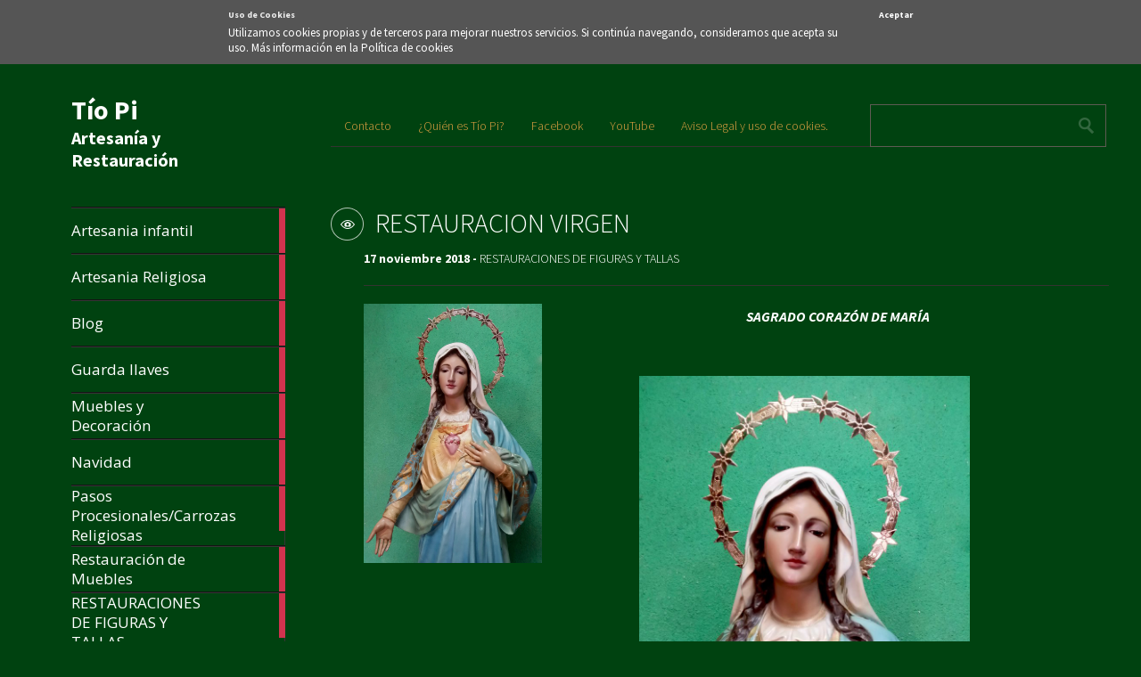

--- FILE ---
content_type: text/html; charset=UTF-8
request_url: https://www.tiopi.es/restauracion-virgen/
body_size: 11777
content:
<!DOCTYPE html>
<html lang="es">
	<head>
		<meta charset="UTF-8" />
		<title>RESTAURACION VIRGEN | Tío Pi</title>
		<meta name="viewport" content="width=device-width, initial-scale=1.0">
		<link rel="profile" href="http://gmpg.org/xfn/11">
		<link rel="pingback" href="https://www.tiopi.es/xmlrpc.php">

		<title>RESTAURACION VIRGEN &#8211; Tío Pi</title>
<meta name='robots' content='max-image-preview:large' />
	<style>img:is([sizes="auto" i], [sizes^="auto," i]) { contain-intrinsic-size: 3000px 1500px }</style>
	<link rel='dns-prefetch' href='//fonts.googleapis.com' />
<link rel="alternate" type="application/rss+xml" title="Tío Pi &raquo; Feed" href="https://www.tiopi.es/feed/" />
<link rel="alternate" type="application/rss+xml" title="Tío Pi &raquo; Feed de los comentarios" href="https://www.tiopi.es/comments/feed/" />
<link rel="alternate" type="application/rss+xml" title="Tío Pi &raquo; Comentario RESTAURACION VIRGEN del feed" href="https://www.tiopi.es/restauracion-virgen/feed/" />
<script type="text/javascript">
/* <![CDATA[ */
window._wpemojiSettings = {"baseUrl":"https:\/\/s.w.org\/images\/core\/emoji\/15.0.3\/72x72\/","ext":".png","svgUrl":"https:\/\/s.w.org\/images\/core\/emoji\/15.0.3\/svg\/","svgExt":".svg","source":{"concatemoji":"https:\/\/www.tiopi.es\/wp-includes\/js\/wp-emoji-release.min.js?ver=6.7.2"}};
/*! This file is auto-generated */
!function(i,n){var o,s,e;function c(e){try{var t={supportTests:e,timestamp:(new Date).valueOf()};sessionStorage.setItem(o,JSON.stringify(t))}catch(e){}}function p(e,t,n){e.clearRect(0,0,e.canvas.width,e.canvas.height),e.fillText(t,0,0);var t=new Uint32Array(e.getImageData(0,0,e.canvas.width,e.canvas.height).data),r=(e.clearRect(0,0,e.canvas.width,e.canvas.height),e.fillText(n,0,0),new Uint32Array(e.getImageData(0,0,e.canvas.width,e.canvas.height).data));return t.every(function(e,t){return e===r[t]})}function u(e,t,n){switch(t){case"flag":return n(e,"\ud83c\udff3\ufe0f\u200d\u26a7\ufe0f","\ud83c\udff3\ufe0f\u200b\u26a7\ufe0f")?!1:!n(e,"\ud83c\uddfa\ud83c\uddf3","\ud83c\uddfa\u200b\ud83c\uddf3")&&!n(e,"\ud83c\udff4\udb40\udc67\udb40\udc62\udb40\udc65\udb40\udc6e\udb40\udc67\udb40\udc7f","\ud83c\udff4\u200b\udb40\udc67\u200b\udb40\udc62\u200b\udb40\udc65\u200b\udb40\udc6e\u200b\udb40\udc67\u200b\udb40\udc7f");case"emoji":return!n(e,"\ud83d\udc26\u200d\u2b1b","\ud83d\udc26\u200b\u2b1b")}return!1}function f(e,t,n){var r="undefined"!=typeof WorkerGlobalScope&&self instanceof WorkerGlobalScope?new OffscreenCanvas(300,150):i.createElement("canvas"),a=r.getContext("2d",{willReadFrequently:!0}),o=(a.textBaseline="top",a.font="600 32px Arial",{});return e.forEach(function(e){o[e]=t(a,e,n)}),o}function t(e){var t=i.createElement("script");t.src=e,t.defer=!0,i.head.appendChild(t)}"undefined"!=typeof Promise&&(o="wpEmojiSettingsSupports",s=["flag","emoji"],n.supports={everything:!0,everythingExceptFlag:!0},e=new Promise(function(e){i.addEventListener("DOMContentLoaded",e,{once:!0})}),new Promise(function(t){var n=function(){try{var e=JSON.parse(sessionStorage.getItem(o));if("object"==typeof e&&"number"==typeof e.timestamp&&(new Date).valueOf()<e.timestamp+604800&&"object"==typeof e.supportTests)return e.supportTests}catch(e){}return null}();if(!n){if("undefined"!=typeof Worker&&"undefined"!=typeof OffscreenCanvas&&"undefined"!=typeof URL&&URL.createObjectURL&&"undefined"!=typeof Blob)try{var e="postMessage("+f.toString()+"("+[JSON.stringify(s),u.toString(),p.toString()].join(",")+"));",r=new Blob([e],{type:"text/javascript"}),a=new Worker(URL.createObjectURL(r),{name:"wpTestEmojiSupports"});return void(a.onmessage=function(e){c(n=e.data),a.terminate(),t(n)})}catch(e){}c(n=f(s,u,p))}t(n)}).then(function(e){for(var t in e)n.supports[t]=e[t],n.supports.everything=n.supports.everything&&n.supports[t],"flag"!==t&&(n.supports.everythingExceptFlag=n.supports.everythingExceptFlag&&n.supports[t]);n.supports.everythingExceptFlag=n.supports.everythingExceptFlag&&!n.supports.flag,n.DOMReady=!1,n.readyCallback=function(){n.DOMReady=!0}}).then(function(){return e}).then(function(){var e;n.supports.everything||(n.readyCallback(),(e=n.source||{}).concatemoji?t(e.concatemoji):e.wpemoji&&e.twemoji&&(t(e.twemoji),t(e.wpemoji)))}))}((window,document),window._wpemojiSettings);
/* ]]> */
</script>
<style id='wp-emoji-styles-inline-css' type='text/css'>

	img.wp-smiley, img.emoji {
		display: inline !important;
		border: none !important;
		box-shadow: none !important;
		height: 1em !important;
		width: 1em !important;
		margin: 0 0.07em !important;
		vertical-align: -0.1em !important;
		background: none !important;
		padding: 0 !important;
	}
</style>
<link rel='stylesheet' id='wp-block-library-css' href='https://www.tiopi.es/wp-includes/css/dist/block-library/style.min.css?ver=6.7.2' type='text/css' media='all' />
<style id='classic-theme-styles-inline-css' type='text/css'>
/*! This file is auto-generated */
.wp-block-button__link{color:#fff;background-color:#32373c;border-radius:9999px;box-shadow:none;text-decoration:none;padding:calc(.667em + 2px) calc(1.333em + 2px);font-size:1.125em}.wp-block-file__button{background:#32373c;color:#fff;text-decoration:none}
</style>
<style id='global-styles-inline-css' type='text/css'>
:root{--wp--preset--aspect-ratio--square: 1;--wp--preset--aspect-ratio--4-3: 4/3;--wp--preset--aspect-ratio--3-4: 3/4;--wp--preset--aspect-ratio--3-2: 3/2;--wp--preset--aspect-ratio--2-3: 2/3;--wp--preset--aspect-ratio--16-9: 16/9;--wp--preset--aspect-ratio--9-16: 9/16;--wp--preset--color--black: #000000;--wp--preset--color--cyan-bluish-gray: #abb8c3;--wp--preset--color--white: #ffffff;--wp--preset--color--pale-pink: #f78da7;--wp--preset--color--vivid-red: #cf2e2e;--wp--preset--color--luminous-vivid-orange: #ff6900;--wp--preset--color--luminous-vivid-amber: #fcb900;--wp--preset--color--light-green-cyan: #7bdcb5;--wp--preset--color--vivid-green-cyan: #00d084;--wp--preset--color--pale-cyan-blue: #8ed1fc;--wp--preset--color--vivid-cyan-blue: #0693e3;--wp--preset--color--vivid-purple: #9b51e0;--wp--preset--gradient--vivid-cyan-blue-to-vivid-purple: linear-gradient(135deg,rgba(6,147,227,1) 0%,rgb(155,81,224) 100%);--wp--preset--gradient--light-green-cyan-to-vivid-green-cyan: linear-gradient(135deg,rgb(122,220,180) 0%,rgb(0,208,130) 100%);--wp--preset--gradient--luminous-vivid-amber-to-luminous-vivid-orange: linear-gradient(135deg,rgba(252,185,0,1) 0%,rgba(255,105,0,1) 100%);--wp--preset--gradient--luminous-vivid-orange-to-vivid-red: linear-gradient(135deg,rgba(255,105,0,1) 0%,rgb(207,46,46) 100%);--wp--preset--gradient--very-light-gray-to-cyan-bluish-gray: linear-gradient(135deg,rgb(238,238,238) 0%,rgb(169,184,195) 100%);--wp--preset--gradient--cool-to-warm-spectrum: linear-gradient(135deg,rgb(74,234,220) 0%,rgb(151,120,209) 20%,rgb(207,42,186) 40%,rgb(238,44,130) 60%,rgb(251,105,98) 80%,rgb(254,248,76) 100%);--wp--preset--gradient--blush-light-purple: linear-gradient(135deg,rgb(255,206,236) 0%,rgb(152,150,240) 100%);--wp--preset--gradient--blush-bordeaux: linear-gradient(135deg,rgb(254,205,165) 0%,rgb(254,45,45) 50%,rgb(107,0,62) 100%);--wp--preset--gradient--luminous-dusk: linear-gradient(135deg,rgb(255,203,112) 0%,rgb(199,81,192) 50%,rgb(65,88,208) 100%);--wp--preset--gradient--pale-ocean: linear-gradient(135deg,rgb(255,245,203) 0%,rgb(182,227,212) 50%,rgb(51,167,181) 100%);--wp--preset--gradient--electric-grass: linear-gradient(135deg,rgb(202,248,128) 0%,rgb(113,206,126) 100%);--wp--preset--gradient--midnight: linear-gradient(135deg,rgb(2,3,129) 0%,rgb(40,116,252) 100%);--wp--preset--font-size--small: 13px;--wp--preset--font-size--medium: 20px;--wp--preset--font-size--large: 36px;--wp--preset--font-size--x-large: 42px;--wp--preset--spacing--20: 0.44rem;--wp--preset--spacing--30: 0.67rem;--wp--preset--spacing--40: 1rem;--wp--preset--spacing--50: 1.5rem;--wp--preset--spacing--60: 2.25rem;--wp--preset--spacing--70: 3.38rem;--wp--preset--spacing--80: 5.06rem;--wp--preset--shadow--natural: 6px 6px 9px rgba(0, 0, 0, 0.2);--wp--preset--shadow--deep: 12px 12px 50px rgba(0, 0, 0, 0.4);--wp--preset--shadow--sharp: 6px 6px 0px rgba(0, 0, 0, 0.2);--wp--preset--shadow--outlined: 6px 6px 0px -3px rgba(255, 255, 255, 1), 6px 6px rgba(0, 0, 0, 1);--wp--preset--shadow--crisp: 6px 6px 0px rgba(0, 0, 0, 1);}:where(.is-layout-flex){gap: 0.5em;}:where(.is-layout-grid){gap: 0.5em;}body .is-layout-flex{display: flex;}.is-layout-flex{flex-wrap: wrap;align-items: center;}.is-layout-flex > :is(*, div){margin: 0;}body .is-layout-grid{display: grid;}.is-layout-grid > :is(*, div){margin: 0;}:where(.wp-block-columns.is-layout-flex){gap: 2em;}:where(.wp-block-columns.is-layout-grid){gap: 2em;}:where(.wp-block-post-template.is-layout-flex){gap: 1.25em;}:where(.wp-block-post-template.is-layout-grid){gap: 1.25em;}.has-black-color{color: var(--wp--preset--color--black) !important;}.has-cyan-bluish-gray-color{color: var(--wp--preset--color--cyan-bluish-gray) !important;}.has-white-color{color: var(--wp--preset--color--white) !important;}.has-pale-pink-color{color: var(--wp--preset--color--pale-pink) !important;}.has-vivid-red-color{color: var(--wp--preset--color--vivid-red) !important;}.has-luminous-vivid-orange-color{color: var(--wp--preset--color--luminous-vivid-orange) !important;}.has-luminous-vivid-amber-color{color: var(--wp--preset--color--luminous-vivid-amber) !important;}.has-light-green-cyan-color{color: var(--wp--preset--color--light-green-cyan) !important;}.has-vivid-green-cyan-color{color: var(--wp--preset--color--vivid-green-cyan) !important;}.has-pale-cyan-blue-color{color: var(--wp--preset--color--pale-cyan-blue) !important;}.has-vivid-cyan-blue-color{color: var(--wp--preset--color--vivid-cyan-blue) !important;}.has-vivid-purple-color{color: var(--wp--preset--color--vivid-purple) !important;}.has-black-background-color{background-color: var(--wp--preset--color--black) !important;}.has-cyan-bluish-gray-background-color{background-color: var(--wp--preset--color--cyan-bluish-gray) !important;}.has-white-background-color{background-color: var(--wp--preset--color--white) !important;}.has-pale-pink-background-color{background-color: var(--wp--preset--color--pale-pink) !important;}.has-vivid-red-background-color{background-color: var(--wp--preset--color--vivid-red) !important;}.has-luminous-vivid-orange-background-color{background-color: var(--wp--preset--color--luminous-vivid-orange) !important;}.has-luminous-vivid-amber-background-color{background-color: var(--wp--preset--color--luminous-vivid-amber) !important;}.has-light-green-cyan-background-color{background-color: var(--wp--preset--color--light-green-cyan) !important;}.has-vivid-green-cyan-background-color{background-color: var(--wp--preset--color--vivid-green-cyan) !important;}.has-pale-cyan-blue-background-color{background-color: var(--wp--preset--color--pale-cyan-blue) !important;}.has-vivid-cyan-blue-background-color{background-color: var(--wp--preset--color--vivid-cyan-blue) !important;}.has-vivid-purple-background-color{background-color: var(--wp--preset--color--vivid-purple) !important;}.has-black-border-color{border-color: var(--wp--preset--color--black) !important;}.has-cyan-bluish-gray-border-color{border-color: var(--wp--preset--color--cyan-bluish-gray) !important;}.has-white-border-color{border-color: var(--wp--preset--color--white) !important;}.has-pale-pink-border-color{border-color: var(--wp--preset--color--pale-pink) !important;}.has-vivid-red-border-color{border-color: var(--wp--preset--color--vivid-red) !important;}.has-luminous-vivid-orange-border-color{border-color: var(--wp--preset--color--luminous-vivid-orange) !important;}.has-luminous-vivid-amber-border-color{border-color: var(--wp--preset--color--luminous-vivid-amber) !important;}.has-light-green-cyan-border-color{border-color: var(--wp--preset--color--light-green-cyan) !important;}.has-vivid-green-cyan-border-color{border-color: var(--wp--preset--color--vivid-green-cyan) !important;}.has-pale-cyan-blue-border-color{border-color: var(--wp--preset--color--pale-cyan-blue) !important;}.has-vivid-cyan-blue-border-color{border-color: var(--wp--preset--color--vivid-cyan-blue) !important;}.has-vivid-purple-border-color{border-color: var(--wp--preset--color--vivid-purple) !important;}.has-vivid-cyan-blue-to-vivid-purple-gradient-background{background: var(--wp--preset--gradient--vivid-cyan-blue-to-vivid-purple) !important;}.has-light-green-cyan-to-vivid-green-cyan-gradient-background{background: var(--wp--preset--gradient--light-green-cyan-to-vivid-green-cyan) !important;}.has-luminous-vivid-amber-to-luminous-vivid-orange-gradient-background{background: var(--wp--preset--gradient--luminous-vivid-amber-to-luminous-vivid-orange) !important;}.has-luminous-vivid-orange-to-vivid-red-gradient-background{background: var(--wp--preset--gradient--luminous-vivid-orange-to-vivid-red) !important;}.has-very-light-gray-to-cyan-bluish-gray-gradient-background{background: var(--wp--preset--gradient--very-light-gray-to-cyan-bluish-gray) !important;}.has-cool-to-warm-spectrum-gradient-background{background: var(--wp--preset--gradient--cool-to-warm-spectrum) !important;}.has-blush-light-purple-gradient-background{background: var(--wp--preset--gradient--blush-light-purple) !important;}.has-blush-bordeaux-gradient-background{background: var(--wp--preset--gradient--blush-bordeaux) !important;}.has-luminous-dusk-gradient-background{background: var(--wp--preset--gradient--luminous-dusk) !important;}.has-pale-ocean-gradient-background{background: var(--wp--preset--gradient--pale-ocean) !important;}.has-electric-grass-gradient-background{background: var(--wp--preset--gradient--electric-grass) !important;}.has-midnight-gradient-background{background: var(--wp--preset--gradient--midnight) !important;}.has-small-font-size{font-size: var(--wp--preset--font-size--small) !important;}.has-medium-font-size{font-size: var(--wp--preset--font-size--medium) !important;}.has-large-font-size{font-size: var(--wp--preset--font-size--large) !important;}.has-x-large-font-size{font-size: var(--wp--preset--font-size--x-large) !important;}
:where(.wp-block-post-template.is-layout-flex){gap: 1.25em;}:where(.wp-block-post-template.is-layout-grid){gap: 1.25em;}
:where(.wp-block-columns.is-layout-flex){gap: 2em;}:where(.wp-block-columns.is-layout-grid){gap: 2em;}
:root :where(.wp-block-pullquote){font-size: 1.5em;line-height: 1.6;}
</style>
<link rel='stylesheet' id='obtga-style-css' href='https://www.tiopi.es/wp-content/plugins/google-analytics-y-la-ley-de-cookies/obturecode_ga.css?ver=6.7.2' type='text/css' media='all' />
<link rel='stylesheet' id='metro_creativex-style-css' href='https://www.tiopi.es/wp-content/themes/metro-creativex/style.css?ver=6.7.2' type='text/css' media='all' />
<link rel='stylesheet' id='metro_creativex_opensans-font-css' href='//fonts.googleapis.com/css?family=Open+Sans%3A300italic%2C400italic%2C600italic%2C700italic%2C800italic%2C400%2C300%2C600%2C700%2C800&#038;ver=6.7.2' type='text/css' media='all' />
<link rel='stylesheet' id='metro_creativex_sourcesans-font-css' href='//fonts.googleapis.com/css?family=Source+Sans+Pro%3A200%2C300%2C400%2C600%2C700%2C900%2C200italic%2C300italic%2C400italic%2C600italic%2C700italic%2C900italic&#038;ver=6.7.2' type='text/css' media='all' />
<script type="text/javascript" src="https://www.tiopi.es/wp-includes/js/jquery/jquery.min.js?ver=3.7.1" id="jquery-core-js"></script>
<script type="text/javascript" src="https://www.tiopi.es/wp-includes/js/jquery/jquery-migrate.min.js?ver=3.4.1" id="jquery-migrate-js"></script>
<link rel="https://api.w.org/" href="https://www.tiopi.es/wp-json/" /><link rel="alternate" title="JSON" type="application/json" href="https://www.tiopi.es/wp-json/wp/v2/posts/3135" /><link rel="EditURI" type="application/rsd+xml" title="RSD" href="https://www.tiopi.es/xmlrpc.php?rsd" />
<meta name="generator" content="WordPress 6.7.2" />
<link rel="canonical" href="https://www.tiopi.es/restauracion-virgen/" />
<link rel='shortlink' href='https://www.tiopi.es/?p=3135' />
<link rel="alternate" title="oEmbed (JSON)" type="application/json+oembed" href="https://www.tiopi.es/wp-json/oembed/1.0/embed?url=https%3A%2F%2Fwww.tiopi.es%2Frestauracion-virgen%2F" />
<link rel="alternate" title="oEmbed (XML)" type="text/xml+oembed" href="https://www.tiopi.es/wp-json/oembed/1.0/embed?url=https%3A%2F%2Fwww.tiopi.es%2Frestauracion-virgen%2F&#038;format=xml" />
			<style type="text/css">
				.gllr_image_row {
					clear: both;
				}
			</style>
			<style type="text/css" id="custom-background-css">
body.custom-background { background-color: #004210; }
</style>
		</head>
	<body class="post-template-default single single-post postid-3135 single-format-image custom-background gllr_metrox">
		
	<header class="header">
						<div id="logo">
				
				
				<div class="header-logo-wrap"><h1 class='site-title'><a href='https://www.tiopi.es/' title='Tío Pi' rel='home'>Tío Pi</a></h1><h2 class='site-description'>Artesanía y Restauración</h2></div>			</div><!-- /logo -->
			<div class="openmenuresp">Menu</div>
						<div class="navrespgradient"></div>
				
	<nav>
		
				<a href="https://www.tiopi.es/category/artesania-infantil/" class="color-code" title="Artesania infantil">
					<span>Artesania infantil</span>
					<div class="read bg-code">
						<p>2</p><span>articles</span>
					</div>
				</a>
				<a href="https://www.tiopi.es/category/arte-religioso/" class="color-code" title="Artesania Religiosa">
					<span>Artesania Religiosa</span>
					<div class="read bg-code">
						<p>5</p><span>articles</span>
					</div>
				</a>
				<a href="https://www.tiopi.es/category/blog/" class="color-code" title="Blog">
					<span>Blog</span>
					<div class="read bg-code">
						<p>18</p><span>articles</span>
					</div>
				</a>
				<a href="https://www.tiopi.es/category/caja-armario-llaves/" class="color-code" title="Guarda llaves">
					<span>Guarda llaves</span>
					<div class="read bg-code">
						<p>1</p><span>article</span>
					</div>
				</a>
				<a href="https://www.tiopi.es/category/muebles-y-decoracion/" class="color-code" title="Muebles y Decoración">
					<span>Muebles y Decoración</span>
					<div class="read bg-code">
						<p>2</p><span>articles</span>
					</div>
				</a>
				<a href="https://www.tiopi.es/category/navidad/" class="color-code" title="Navidad">
					<span>Navidad</span>
					<div class="read bg-code">
						<p>5</p><span>articles</span>
					</div>
				</a>
				<a href="https://www.tiopi.es/category/carrozas/" class="color-code" title="Pasos Procesionales/Carrozas Religiosas">
					<span>Pasos Procesionales/Carrozas Religiosas</span>
					<div class="read bg-code">
						<p>5</p><span>articles</span>
					</div>
				</a>
				<a href="https://www.tiopi.es/category/restauracion-de-muebles/" class="color-code" title="Restauración de Muebles">
					<span>Restauración de Muebles</span>
					<div class="read bg-code">
						<p>7</p><span>articles</span>
					</div>
				</a>
				<a href="https://www.tiopi.es/category/restauracion-figuras-e-imagenes/" class="color-code" title="RESTAURACIONES DE FIGURAS Y TALLAS">
					<span>RESTAURACIONES DE FIGURAS Y TALLAS</span>
					<div class="read bg-code">
						<p>10</p><span>articles</span>
					</div>
				</a>	</nav>
	
	<div class="left-sidebar sidebar-desktop">
		<aside id="search-6" class="widget widget_search"><form role="search" method="get" action="https://www.tiopi.es/">
	<input type="text" class="searchtext" value="" name="s" title="Buscar:">
	<input type="submit" class="searchbutton" value=" ">
</form>
</aside><br style="clear:both"><aside id="media_video-3" class="widget widget_media_video"><h3 class="widget-title">Custodia Relicario EN VENTA</h3><div style="width:100%;" class="wp-video"><!--[if lt IE 9]><script>document.createElement('video');</script><![endif]-->
<video class="wp-video-shortcode" id="video-3135-1" loop="1" preload="auto" controls="controls"><source type="video/youtube" src="https://www.youtube.com/watch?v=Ej3r4lCaSxw&#038;_=1" /><a href="https://www.youtube.com/watch?v=Ej3r4lCaSxw">https://www.youtube.com/watch?v=Ej3r4lCaSxw</a></video></div></aside><br style="clear:both">	</div>		
<div id="social"><a href="https://www.facebook.com/tiopi.es"><img src="https://www.tiopi.es/wp-content/themes/metro-creativex/images/facebook.png" alt=""></a></div>	</header>
		<div id="topside">
			<div class="pages">
				<div class="menu-social-container"><ul id="menu-social" class="menu"><li id="menu-item-3322" class="menu-item menu-item-type-post_type menu-item-object-page menu-item-3322"><a href="https://www.tiopi.es/contacto/">Contacto</a></li>
<li id="menu-item-3323" class="menu-item menu-item-type-post_type menu-item-object-page menu-item-3323"><a href="https://www.tiopi.es/sobre-tio-pi/">¿Quién es Tío Pi?</a></li>
<li id="menu-item-1929" class="menu-item menu-item-type-custom menu-item-object-custom menu-item-1929"><a href="https://www.facebook.com/tiopi.es">Facebook</a></li>
<li id="menu-item-3325" class="menu-item menu-item-type-custom menu-item-object-custom menu-item-3325"><a href="https://www.youtube.com/channel/UCn9Zwzh-w2VklNo0RUaxVog">YouTube</a></li>
<li id="menu-item-3324" class="menu-item menu-item-type-post_type menu-item-object-page menu-item-privacy-policy menu-item-3324"><a rel="privacy-policy" href="https://www.tiopi.es/aviso-legal/">Aviso Legal y uso de cookies.</a></li>
</ul></div>			</div><!--/pages-->

			<div id="searchform">
				<form role="search" method="get" action="https://www.tiopi.es/">
	<input type="text" class="searchtext" value="" name="s" title="Buscar:">
	<input type="submit" class="searchbutton" value=" ">
</form>
			</div><!--/searchform-->

			<div class="clearfix"></div>

		<h1 class="insidepost" style="background-image:url(
	https://www.tiopi.es/wp-content/themes/metro-creativex/images/pt_image.png	);">RESTAURACION VIRGEN</h1>
	<div class="insidepost_date">17 noviembre 2018 - <a href="https://www.tiopi.es/category/restauracion-figuras-e-imagenes/" rel="category tag">RESTAURACIONES DE FIGURAS Y TALLAS</a></div>		
	</div><!--/topside-->
		<div id="content">
		<div class="post">
			<div class="post_img"><img src=https://www.tiopi.es/wp-content/uploads/2018/11/sagrado-coran-de-maria-yepes.jpg alt="RESTAURACION VIRGEN"></div><h4 style="text-align: center;"><span style="color: #33cccc;"><strong><em>SAGRADO CORAZÓN DE MARÍA</em></strong></span></h4>
<p>&nbsp;</p>
<p style="text-align: center;"><a href="http://www.tiopi.es/wp-content/uploads/2018/11/inaculado-corazon-de-maria-yepes-toledo.jpg"><img fetchpriority="high" decoding="async" class="alignnone wp-image-3146" src="http://www.tiopi.es/wp-content/uploads/2018/11/inaculado-corazon-de-maria-yepes-toledo-225x300.jpg" alt="" width="371" height="495" srcset="https://www.tiopi.es/wp-content/uploads/2018/11/inaculado-corazon-de-maria-yepes-toledo-225x300.jpg 225w, https://www.tiopi.es/wp-content/uploads/2018/11/inaculado-corazon-de-maria-yepes-toledo-768x1024.jpg 768w" sizes="(max-width: 371px) 100vw, 371px" /></a>              <a href="http://www.tiopi.es/wp-content/uploads/2018/11/sagrado-coran-de-maria-yepes.jpg"><img decoding="async" class="alignnone wp-image-3134" src="http://www.tiopi.es/wp-content/uploads/2018/11/sagrado-coran-de-maria-yepes-206x300.jpg" alt="" width="339" height="494" srcset="https://www.tiopi.es/wp-content/uploads/2018/11/sagrado-coran-de-maria-yepes-206x300.jpg 206w, https://www.tiopi.es/wp-content/uploads/2018/11/sagrado-coran-de-maria-yepes-768x1119.jpg 768w, https://www.tiopi.es/wp-content/uploads/2018/11/sagrado-coran-de-maria-yepes-703x1024.jpg 703w" sizes="(max-width: 339px) 100vw, 339px" /></a></p>
<p>&nbsp;</p>
<hr />
<p style="text-align: center;"><a href="http://www.tiopi.es/wp-content/uploads/2018/11/imaculado-corazon-de-maria.png"><img decoding="async" class="alignnone wp-image-3127" src="http://www.tiopi.es/wp-content/uploads/2018/11/imaculado-corazon-de-maria-240x300.png" alt="" width="245" height="306" srcset="https://www.tiopi.es/wp-content/uploads/2018/11/imaculado-corazon-de-maria-240x300.png 240w, https://www.tiopi.es/wp-content/uploads/2018/11/imaculado-corazon-de-maria-768x960.png 768w, https://www.tiopi.es/wp-content/uploads/2018/11/imaculado-corazon-de-maria-819x1024.png 819w, https://www.tiopi.es/wp-content/uploads/2018/11/imaculado-corazon-de-maria.png 1024w" sizes="(max-width: 245px) 100vw, 245px" /></a>              <a href="http://www.tiopi.es/wp-content/uploads/2018/11/restauracion-virgen-corazon-de-maria.png"><img loading="lazy" decoding="async" class="alignnone wp-image-3132" src="http://www.tiopi.es/wp-content/uploads/2018/11/restauracion-virgen-corazon-de-maria-300x240.png" alt="" width="385" height="308" srcset="https://www.tiopi.es/wp-content/uploads/2018/11/restauracion-virgen-corazon-de-maria-300x240.png 300w, https://www.tiopi.es/wp-content/uploads/2018/11/restauracion-virgen-corazon-de-maria-768x614.png 768w, https://www.tiopi.es/wp-content/uploads/2018/11/restauracion-virgen-corazon-de-maria-1024x819.png 1024w, https://www.tiopi.es/wp-content/uploads/2018/11/restauracion-virgen-corazon-de-maria.png 2000w" sizes="auto, (max-width: 385px) 100vw, 385px" /></a></p>
<p>&nbsp;</p>
<p>&nbsp;</p>
<p style="text-align: center;"><a href="http://www.tiopi.es/wp-content/uploads/2018/11/restauracion-corazon-de-maria.png"><img loading="lazy" decoding="async" class="alignnone wp-image-3129" src="http://www.tiopi.es/wp-content/uploads/2018/11/restauracion-corazon-de-maria-253x300.png" alt="" width="210" height="249" srcset="https://www.tiopi.es/wp-content/uploads/2018/11/restauracion-corazon-de-maria-253x300.png 253w, https://www.tiopi.es/wp-content/uploads/2018/11/restauracion-corazon-de-maria-768x910.png 768w, https://www.tiopi.es/wp-content/uploads/2018/11/restauracion-corazon-de-maria-864x1024.png 864w, https://www.tiopi.es/wp-content/uploads/2018/11/restauracion-corazon-de-maria.png 1080w" sizes="auto, (max-width: 210px) 100vw, 210px" /></a>        <a href="http://www.tiopi.es/wp-content/uploads/2018/11/restauracion-manos-de-virgen-corazon-de-maria.png"><img loading="lazy" decoding="async" class="alignnone wp-image-3144" src="http://www.tiopi.es/wp-content/uploads/2018/11/restauracion-manos-de-virgen-corazon-de-maria-300x156.png" alt="" width="474" height="246" srcset="https://www.tiopi.es/wp-content/uploads/2018/11/restauracion-manos-de-virgen-corazon-de-maria-300x156.png 300w, https://www.tiopi.es/wp-content/uploads/2018/11/restauracion-manos-de-virgen-corazon-de-maria-768x400.png 768w, https://www.tiopi.es/wp-content/uploads/2018/11/restauracion-manos-de-virgen-corazon-de-maria-1024x534.png 1024w, https://www.tiopi.es/wp-content/uploads/2018/11/restauracion-manos-de-virgen-corazon-de-maria.png 1280w" sizes="auto, (max-width: 474px) 100vw, 474px" /></a>         <a href="http://www.tiopi.es/wp-content/uploads/2018/11/restauracion-virgen.png"><img loading="lazy" decoding="async" class="alignnone wp-image-3133 size-medium" src="http://www.tiopi.es/wp-content/uploads/2018/11/restauracion-virgen-300x250.png" alt="" width="300" height="250" srcset="https://www.tiopi.es/wp-content/uploads/2018/11/restauracion-virgen-300x250.png 300w, https://www.tiopi.es/wp-content/uploads/2018/11/restauracion-virgen-768x640.png 768w, https://www.tiopi.es/wp-content/uploads/2018/11/restauracion-virgen-1024x853.png 1024w, https://www.tiopi.es/wp-content/uploads/2018/11/restauracion-virgen.png 1920w" sizes="auto, (max-width: 300px) 100vw, 300px" /></a></p>
<p>&nbsp;</p>
<hr />
<p style="text-align: center;"> <a href="http://www.tiopi.es/wp-content/uploads/2018/11/hermandad-de-los-sagrados-corazones-de-jesus-y-maria-.jpg"><img loading="lazy" decoding="async" class="alignnone wp-image-3126" src="http://www.tiopi.es/wp-content/uploads/2018/11/hermandad-de-los-sagrados-corazones-de-jesus-y-maria--225x300.jpg" alt="" width="330" height="440" srcset="https://www.tiopi.es/wp-content/uploads/2018/11/hermandad-de-los-sagrados-corazones-de-jesus-y-maria--225x300.jpg 225w, https://www.tiopi.es/wp-content/uploads/2018/11/hermandad-de-los-sagrados-corazones-de-jesus-y-maria--768x1024.jpg 768w" sizes="auto, (max-width: 330px) 100vw, 330px" /></a></p>
<h3 style="text-align: center;"><span style="color: #cc99ff;"><i>Dulce Corazón de María, sed la salvación mía.</i></span></h3>
<p style="text-align: center;"><span style="color: #ffffff;">Inmaculado Corazón de María. Yepes-Toledo</span>.</p>
<h3 style="text-align: center;"><span style="color: #99cc00;"><a style="color: #99cc00;" href="https://www.youtube.com/watch?v=0DFORWpyscc" target="_blank" rel="noopener"><span style="color: #ff0000;">Video en You<span style="color: #ffffff;">T</span></span><span style="color: #ffffff;">ube              </span></a></span></h3>
<p>&nbsp;</p>
<h3 style="text-align: center;"><a href="https://www.facebook.com/tiopi.es" target="_blank" rel="noopener"><span style="color: #ffffff;">Face</span><span style="color: #3366ff;">book</span></a></h3>
			<div class="clearfix"></div>
			<div class="tags">Etiquetas: <a href="https://www.tiopi.es/tag/inmaculado-corazon-de-maria/" rel="tag">inmaculado corazón de Maria</a>, <a href="https://www.tiopi.es/tag/restauracion-imagenes-y-tallas/" rel="tag">restauración imágenes y tallas</a>, <a href="https://www.tiopi.es/tag/restauracion-virgen/" rel="tag">restauración virgen</a>, <a href="https://www.tiopi.es/tag/restauraciones-religiosas/" rel="tag">restauraciones religiosas</a></div>
		</div><!--/post-->
				<div id="comments">
				<div id="respond" class="comment-respond">
		<h3 id="reply-title" class="comment-reply-title">Deja una respuesta <small><a rel="nofollow" id="cancel-comment-reply-link" href="/restauracion-virgen/#respond" style="display:none;">Cancelar la respuesta</a></small></h3><form action="https://www.tiopi.es/wp-comments-post.php" method="post" id="commentform" class="comment-form"><p class="comment-notes"><span id="email-notes">Tu dirección de correo electrónico no será publicada.</span> <span class="required-field-message">Los campos obligatorios están marcados con <span class="required">*</span></span></p><p class="comment-form-comment"><label for="comment">Comentario <span class="required">*</span></label> <textarea id="comment" name="comment" cols="45" rows="8" maxlength="65525" required="required"></textarea></p><p class="comment-form-author"><label for="author">Nombre <span class="required">*</span></label> <input id="author" name="author" type="text" value="" size="30" maxlength="245" autocomplete="name" required="required" /></p>
<p class="comment-form-email"><label for="email">Correo electrónico <span class="required">*</span></label> <input id="email" name="email" type="text" value="" size="30" maxlength="100" aria-describedby="email-notes" autocomplete="email" required="required" /></p>
<p class="comment-form-url"><label for="url">Web</label> <input id="url" name="url" type="text" value="" size="30" maxlength="200" autocomplete="url" /></p>
<p class="form-submit"><input name="submit" type="submit" id="submit" class="submit" value="Publicar el comentario" /> <input type='hidden' name='comment_post_ID' value='3135' id='comment_post_ID' />
<input type='hidden' name='comment_parent' id='comment_parent' value='0' />
</p></form>	</div><!-- #respond -->
	</div><!--/comments-->
<div class="clearfix"></div>
	</div><!-- /content -->
		<div class="left-sidebar sidebar-mobile">
			<aside id="search-6" class="widget widget_search"><form role="search" method="get" action="https://www.tiopi.es/">
	<input type="text" class="searchtext" value="" name="s" title="Buscar:">
	<input type="submit" class="searchbutton" value=" ">
</form>
</aside><br style="clear:both"><aside id="media_video-3" class="widget widget_media_video"><h3 class="widget-title">Custodia Relicario EN VENTA</h3><div style="width:100%;" class="wp-video"><video class="wp-video-shortcode" id="video-3135-2" loop="1" preload="auto" controls="controls"><source type="video/youtube" src="https://www.youtube.com/watch?v=Ej3r4lCaSxw&#038;_=2" /><a href="https://www.youtube.com/watch?v=Ej3r4lCaSxw">https://www.youtube.com/watch?v=Ej3r4lCaSxw</a></video></div></aside><br style="clear:both">		</div>

		<div class="clearfix"></div>
		<footer>
			<span class="alignleft">&copy; 2026 <a href="https://www.tiopi.es" title="Tío Pi">Tío Pi</a><span> &mdash; Funciona gracias a <a href="http://www.wordpress.org">WordPress</a></span></span><br\>
			<span class="alignright">Tema por <a rel="nofollow" target="_blank" href="https://themeisle.com/themes/metrox/">ThemeIsle</a> </span>
			
			</footer>
	<link rel='stylesheet' id='dashicons-css' href='https://www.tiopi.es/wp-includes/css/dashicons.min.css?ver=6.7.2' type='text/css' media='all' />
<link rel='stylesheet' id='gllr_stylesheet-css' href='https://www.tiopi.es/wp-content/plugins/gallery-plugin/css/frontend_style.css?ver=4.7.5' type='text/css' media='all' />
<link rel='stylesheet' id='gllr_fancybox_stylesheet-css' href='https://www.tiopi.es/wp-content/plugins/gallery-plugin/fancybox/jquery.fancybox.min.css?ver=4.7.5' type='text/css' media='all' />
<link rel='stylesheet' id='mediaelement-css' href='https://www.tiopi.es/wp-includes/js/mediaelement/mediaelementplayer-legacy.min.css?ver=4.2.17' type='text/css' media='all' />
<link rel='stylesheet' id='wp-mediaelement-css' href='https://www.tiopi.es/wp-includes/js/mediaelement/wp-mediaelement.min.css?ver=6.7.2' type='text/css' media='all' />
<script type="text/javascript" id="obtga-script-js-extra">
/* <![CDATA[ */
var ObtGAParams = {"idGA":"UA-6927260-17","texto":"Utilizamos cookies propias y de terceros para mejorar nuestros servicios. Si contin\u00faa navegando, consideramos que acepta su uso. M\u00e1s informaci\u00f3n en la %button%","titulo":"Uso de Cookies","acepto":"Aceptar","intrusivo":"0","url":"https:\/\/www.tiopi.es\/politica-de-cookies-2\/","titulo_pagina":"Pol\u00edtica de cookies"};
/* ]]> */
</script>
<script type="text/javascript" src="https://www.tiopi.es/wp-content/plugins/google-analytics-y-la-ley-de-cookies/main.js" id="obtga-script-js"></script>
<script type="text/javascript" src="https://www.tiopi.es/wp-content/themes/metro-creativex/js/script.js?ver=1.0" id="metro_creativex_jscript-js"></script>
<script type="text/javascript" src="https://www.tiopi.es/wp-content/themes/metro-creativex/js/jquery.carouFredSel-6.1.0.js?ver=6.1" id="metro_creativex_carouFredSel-js"></script>
<script type="text/javascript" src="https://www.tiopi.es/wp-includes/js/comment-reply.min.js?ver=6.7.2" id="comment-reply-js" async="async" data-wp-strategy="async"></script>
<script type="text/javascript" id="gllr_enable_lightbox_ios-js-after">
/* <![CDATA[ */
			( function( $ ){
				$( document ).ready( function() {
					$( '#fancybox-overlay' ).css( {
						'width' : $( document ).width()
					} );
				} );
			} )( jQuery );
			
/* ]]> */
</script>
<script type="text/javascript" id="mediaelement-core-js-before">
/* <![CDATA[ */
var mejsL10n = {"language":"es","strings":{"mejs.download-file":"Descargar archivo","mejs.install-flash":"Est\u00e1s usando un navegador que no tiene Flash activo o instalado. Por favor, activa el componente del reproductor Flash o descarga la \u00faltima versi\u00f3n desde https:\/\/get.adobe.com\/flashplayer\/","mejs.fullscreen":"Pantalla completa","mejs.play":"Reproducir","mejs.pause":"Pausa","mejs.time-slider":"Control de tiempo","mejs.time-help-text":"Usa las teclas de direcci\u00f3n izquierda\/derecha para avanzar un segundo y las flechas arriba\/abajo para avanzar diez segundos.","mejs.live-broadcast":"Transmisi\u00f3n en vivo","mejs.volume-help-text":"Utiliza las teclas de flecha arriba\/abajo para aumentar o disminuir el volumen.","mejs.unmute":"Activar el sonido","mejs.mute":"Silenciar","mejs.volume-slider":"Control de volumen","mejs.video-player":"Reproductor de v\u00eddeo","mejs.audio-player":"Reproductor de audio","mejs.captions-subtitles":"Pies de foto \/ Subt\u00edtulos","mejs.captions-chapters":"Cap\u00edtulos","mejs.none":"Ninguna","mejs.afrikaans":"Afrik\u00e1ans","mejs.albanian":"Albano","mejs.arabic":"\u00c1rabe","mejs.belarusian":"Bielorruso","mejs.bulgarian":"B\u00falgaro","mejs.catalan":"Catal\u00e1n","mejs.chinese":"Chino","mejs.chinese-simplified":"Chino (Simplificado)","mejs.chinese-traditional":"Chino (Tradicional)","mejs.croatian":"Croata","mejs.czech":"Checo","mejs.danish":"Dan\u00e9s","mejs.dutch":"Neerland\u00e9s","mejs.english":"Ingl\u00e9s","mejs.estonian":"Estonio","mejs.filipino":"Filipino","mejs.finnish":"Fin\u00e9s","mejs.french":"Franc\u00e9s","mejs.galician":"Gallego","mejs.german":"Alem\u00e1n","mejs.greek":"Griego","mejs.haitian-creole":"Creole haitiano","mejs.hebrew":"Hebreo","mejs.hindi":"Indio","mejs.hungarian":"H\u00fangaro","mejs.icelandic":"Island\u00e9s","mejs.indonesian":"Indonesio","mejs.irish":"Irland\u00e9s","mejs.italian":"Italiano","mejs.japanese":"Japon\u00e9s","mejs.korean":"Coreano","mejs.latvian":"Let\u00f3n","mejs.lithuanian":"Lituano","mejs.macedonian":"Macedonio","mejs.malay":"Malayo","mejs.maltese":"Malt\u00e9s","mejs.norwegian":"Noruego","mejs.persian":"Persa","mejs.polish":"Polaco","mejs.portuguese":"Portugu\u00e9s","mejs.romanian":"Rumano","mejs.russian":"Ruso","mejs.serbian":"Serbio","mejs.slovak":"Eslovaco","mejs.slovenian":"Esloveno","mejs.spanish":"Espa\u00f1ol","mejs.swahili":"Swahili","mejs.swedish":"Sueco","mejs.tagalog":"Tagalo","mejs.thai":"Tailand\u00e9s","mejs.turkish":"Turco","mejs.ukrainian":"Ukraniano","mejs.vietnamese":"Vietnamita","mejs.welsh":"Gal\u00e9s","mejs.yiddish":"Yiddish"}};
/* ]]> */
</script>
<script type="text/javascript" src="https://www.tiopi.es/wp-includes/js/mediaelement/mediaelement-and-player.min.js?ver=4.2.17" id="mediaelement-core-js"></script>
<script type="text/javascript" src="https://www.tiopi.es/wp-includes/js/mediaelement/mediaelement-migrate.min.js?ver=6.7.2" id="mediaelement-migrate-js"></script>
<script type="text/javascript" id="mediaelement-js-extra">
/* <![CDATA[ */
var _wpmejsSettings = {"pluginPath":"\/wp-includes\/js\/mediaelement\/","classPrefix":"mejs-","stretching":"responsive","audioShortcodeLibrary":"mediaelement","videoShortcodeLibrary":"mediaelement"};
/* ]]> */
</script>
<script type="text/javascript" src="https://www.tiopi.es/wp-includes/js/mediaelement/wp-mediaelement.min.js?ver=6.7.2" id="wp-mediaelement-js"></script>
<script type="text/javascript" src="https://www.tiopi.es/wp-includes/js/mediaelement/renderers/vimeo.min.js?ver=4.2.17" id="mediaelement-vimeo-js"></script>
 <style type="text/css">	#topside h1, #content article .post_content, #content p, .insidepost_date, header, #searchform .searchtext, p, span { color: #ffffff !important; } .left-sidebar li a, #content article .post_content a, a { color: #ffffff !important; } .left-sidebar li a:hover, #content article .post_content a:hover, a:hover { color: #ffffff !important; } #topside .pages ul a { color: #dd9f42 !important; } #topside .pages ul a:hover { color: #00c1bb !important; } .widget-title { color: #81d742 !important; }</style>	</body>
</html>
